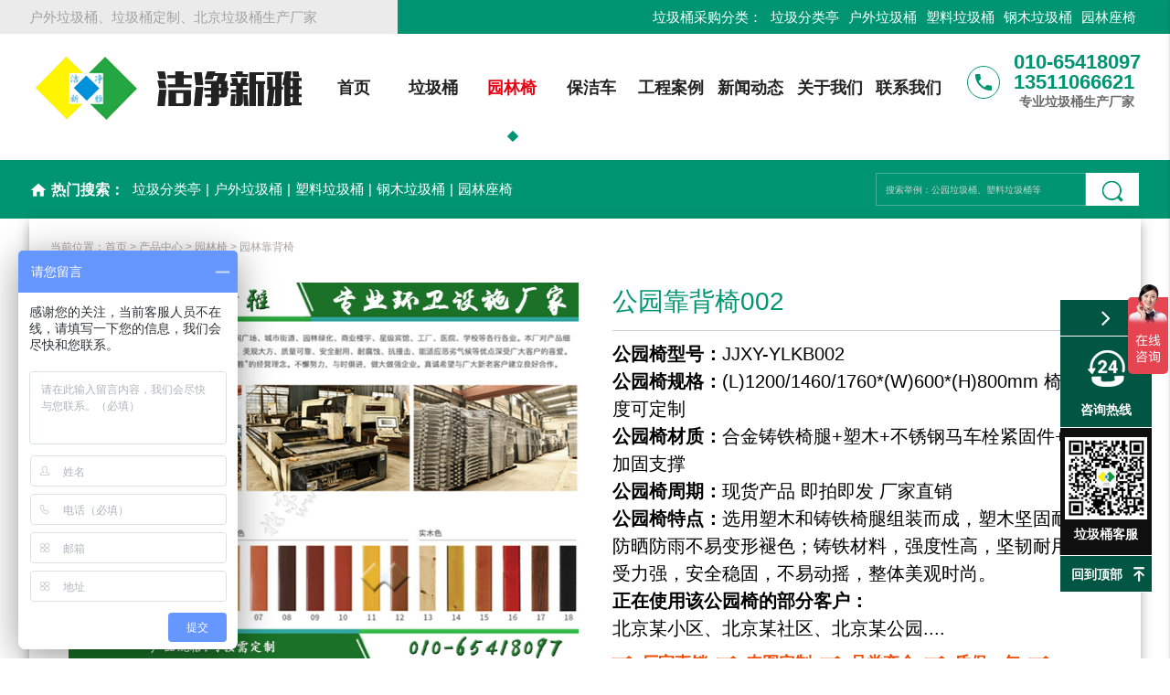

--- FILE ---
content_type: text/html; charset=utf-8
request_url: https://www.bjlahy.com/product/18_1475
body_size: 11029
content:
<!DOCTYPE HTML>
<html>

<head>
    <meta charset="UTF-8">
	<title>公园靠背椅002 - 园林靠背椅-园林椅-产品中心 - 北京垃圾桶厂家|户外公园椅|园林座椅|小区路椅|公园长椅|校园户外椅|洁净新雅 定制批发</title>
	<meta name="keywords" content="户外公园椅|园林座椅|小区路椅|公园长椅|校园户外椅|洁净新雅 定制批发">
	<meta name="description" content="公园椅型号：JJXY-YLKB002公园椅规格：(L)1200/1460/1760*(W)600*(H)800mm 椅面长度可定制公园椅材质：合金铸铁椅腿+塑木+不锈钢马车栓紧固件+支架加固支撑公园椅周期：现货产品 即拍即发 厂家直销&nbsp;公园椅特点：选用塑木和铸铁椅腿组装而成，塑木坚固耐用，防晒防雨不易变形褪色；铸铁材料，强度性高，坚韧耐用，承受力强，安全稳固，不易动摇，整体美观时尚。正在使用该公园椅的部分客户：北京某小区、北京某社区、北京某公园....">
	<meta name="viewport" content="user-scalable=no,initial-scale=1,maximum-scale=1,minimum-scale=1,width=device-width,height=device-height"/>
	<meta http-equiv="Content-Security-Policy" content="upgrade-insecure-requests" />
	<link rel="icon" type="image/png" href="/App/Tpl/Home/Default/Public/Image/favicon.png">
    <script src="/App/Tpl/Home/Default/Public/Js/jquery-1.9.1.min.js"></script><!-- jQ库 -->
    <link href="/App/Tpl/Home/Default/Public/Css/font-awesome.min.css" rel="stylesheet"/><!-- 引入图标 -->
    <link rel="stylesheet" href="/App/Tpl/Home/Default/Public/Css/materialize.css">
    <link rel="stylesheet" href="/App/Tpl/Home/Default/Public/Css/animate.min.css">       
    <script src="/App/Tpl/Home/Default/Public/Js/materialize.js"></script>
	<link rel="stylesheet" href="/App/Tpl/Home/Default/Public/Css/google.css?v=1769138363">
    <link rel="stylesheet" href="/App/Tpl/Home/Default/Public/Css/global.css?v=1769138363">
    <link rel="stylesheet" href="/App/Tpl/Home/Default/Public/Css/size.css?v=1769138363">
    <!-- HTML5 shim and Respond.js IE8 support of HTML5 elements and media queries -->
	<!--[if lt IE 9]>
	  <script src="//cdn.bootcss.com/html5shiv/r29/html5.min.js"></script>
	  <script src="//cdn.bootcss.com/respond.js/1.4.2/respond.min.js"></script>
	<![endif]-->
	<script>
var _hmt = _hmt || [];
(function() {
  var hm = document.createElement("script");
  hm.src = "https://hm.baidu.com/hm.js?f3e59939c47292f4b9ad7018c6012922";
  var s = document.getElementsByTagName("script")[0]; 
  s.parentNode.insertBefore(hm, s);
})();
</script>    <script type="text/javascript">
    $(document).ready(function() {
        $("#cpInfo div").removeAttr("style");
    })
    </script>
</head>

<body>
        <nav class="nav-extended">
        <ul id="slide-out" class="side-nav collapsible" data-collapsible="accordion">
            <li>
                <div class="userView container">
                    <a href="/" class="waves-effect" title="首页">
                    <img src="/App/Tpl/Home/Default/Public/Image/logo.png" class="responsive-img">
                    </a>
                </div>
                <div class="divider" style="margin-bottom: 20px"></div>
            </li>
            <li>
                <a href="/" class="waves-effect wave-light center-align" title="网站首页">网站首页</a>
            </li>
            <li>
                    <a class="waves-effect wave-light center-align collapsible-header" title="垃圾桶">垃圾桶</a>
                    <ul class="collapsible-body">
                       <li><a href="/product/10" class="center-align" title="分类垃圾桶">分类垃圾桶</a></li><li><a href="/product/11" class="center-align" title="新款垃圾桶">新款垃圾桶</a></li><li><a href="/product/12" class="center-align" title="钢木垃圾桶">钢木垃圾桶</a></li><li><a href="/product/13" class="center-align" title="钢板垃圾桶">钢板垃圾桶</a></li><li><a href="/product/14" class="center-align" title="塑料垃圾桶">塑料垃圾桶</a></li><li><a href="/product/42" class="center-align" title="仿古垃圾桶">仿古垃圾桶</a></li><li><a href="/product/37" class="center-align" title="勾臂垃圾箱">勾臂垃圾箱</a></li><li><a href="/product/15" class="center-align" title="不锈钢垃圾桶">不锈钢垃圾桶</a></li><li><a href="/product/16" class="center-align" title="玻璃钢垃圾桶">玻璃钢垃圾桶</a></li><li><a href="/product/56" class="center-align" title="铸铝垃圾桶">铸铝垃圾桶</a></li>                        <div class="clearfix"></div>
                    </ul>
                </li><li>
                    <a class="waves-effect wave-light center-align collapsible-header" title="园林椅">园林椅</a>
                    <ul class="collapsible-body">
                       <li><a href="/product/17" class="center-align" title="园林平凳">园林平凳</a></li><li><a href="/product/18" class="center-align" title="园林靠背椅">园林靠背椅</a></li><li><a href="/product/19" class="center-align" title="园林围树椅">园林围树椅</a></li><li><a href="/product/20" class="center-align" title="园林组合椅">园林组合椅</a></li>                        <div class="clearfix"></div>
                    </ul>
                </li><li>
                    <a class="waves-effect wave-light center-align collapsible-header" title="保洁车">保洁车</a>
                    <ul class="collapsible-body">
                       <li><a href="/product/60" class="center-align" title="人力保洁车">人力保洁车</a></li><li><a href="/product/61" class="center-align" title="手推保洁车">手推保洁车</a></li><li><a href="/product/62" class="center-align" title="电动保洁车">电动保洁车</a></li>                        <div class="clearfix"></div>
                    </ul>
                </li><li>
                    <a class="waves-effect wave-light center-align collapsible-header" title="垃圾单桶">垃圾单桶</a>
                    <ul class="collapsible-body">
                       <li><a href="/product/41" class="center-align" title="钢板户外单桶">钢板户外单桶</a></li><li><a href="/product/51" class="center-align" title="钢木户外单桶">钢木户外单桶</a></li><li><a href="/product/52" class="center-align" title="大理石室内单桶">大理石室内单桶</a></li><li><a href="/product/53" class="center-align" title="不锈钢方形单桶">不锈钢方形单桶</a></li><li><a href="/product/54" class="center-align" title="不锈钢圆形单桶">不锈钢圆形单桶</a></li><li><a href="/product/78" class="center-align" title="室内脚踏桶">室内脚踏桶</a></li>                        <div class="clearfix"></div>
                    </ul>
                </li><li>
                    <a class="waves-effect wave-light center-align collapsible-header" title="烟灰柱">烟灰柱</a>
                    <ul class="collapsible-body">
                       <li><a href="/product/68" class="center-align" title="户外烟灰柱">户外烟灰柱</a></li>                        <div class="clearfix"></div>
                    </ul>
                </li><li>
                    <a class="waves-effect wave-light center-align collapsible-header" title="花箱">花箱</a>
                    <ul class="collapsible-body">
                       <li><a href="/product/72" class="center-align" title="花箱">花箱</a></li>                        <div class="clearfix"></div>
                    </ul>
                </li><li>
                    <a class="waves-effect wave-light center-align collapsible-header" title="公园设施">公园设施</a>
                    <ul class="collapsible-body">
                       <li><a href="/product/74" class="center-align" title="宠物便便箱">宠物便便箱</a></li><li><a href="/product/75" class="center-align" title="草地牌">草地牌</a></li>                        <div class="clearfix"></div>
                    </ul>
                </li><li>
                    <a class="waves-effect wave-light center-align collapsible-header" title="景区设施">景区设施</a>
                    <ul class="collapsible-body">
                       <li><a href="/product/58" class="center-align" title="景区垃圾桶">景区垃圾桶</a></li><li><a href="/product/77" class="center-align" title="景区指示牌">景区指示牌</a></li>                        <div class="clearfix"></div>
                    </ul>
                </li><li>
                    <a class="waves-effect wave-light center-align collapsible-header" title="垃圾分类亭">垃圾分类亭</a>
                    <ul class="collapsible-body">
                       <li><a href="/product/82" class="center-align" title="垃圾分类亭">垃圾分类亭</a></li>                        <div class="clearfix"></div>
                    </ul>
                </li>            <li>
                <a class="waves-effect wave-light center-align collapsible-header" title="工程案例">工程案例</a>
                <ul class="collapsible-body">
                    <li><a href="/custom/t/27" class="center-align" title="公园景区">公园景区</a></li><li><a href="/custom/t/28" class="center-align" title="地产物业">地产物业</a></li><li><a href="/custom/t/29" class="center-align" title="商场酒店">商场酒店</a></li><li><a href="/custom/t/30" class="center-align" title="小区街道">小区街道</a></li><li><a href="/custom/t/31" class="center-align" title="市政企业">市政企业</a></li><li><a href="/custom/t/32" class="center-align" title="学校案例">学校案例</a></li>                    <div class="clearfix"></div>
                </ul>

            </li>
            <li>
                <a class="waves-effect wave-light center-align collapsible-header" title="新闻动态">新闻动态</a>
                <ul class="collapsible-body">
                    <li><a href="/news/33" class="center-align" title="行业新闻">行业新闻</a></li><li><a href="/news/34" class="center-align" title="产品资讯">产品资讯</a></li><li><a href="/news/35" class="center-align" title="常见问题">常见问题</a></li>                    <div class="clearfix"></div>
                </ul>
            </li>
            <li>
                <a class="waves-effect wave-light center-align collapsible-header" title="关于我们">关于我们</a>

                <ul class="collapsible-body">
                    <li><a href="/custom/1" class="center-align" title="公司简介">公司简介</a></li>
                    <li><a href="/custom/46" class="center-align" title="企业文化">企业文化</a></li>
                    <li><a href="/custom/47" class="center-align" title="发展历程">发展历程</a></li>
                    <li><a href="/custom/t/36" class="center-align" title="企业视频">企业视频</a></li>
                    <div class="clearfix"></div>
                </ul>

            </li>
            <li>
                <a href="/Contact" class="waves-effect wave-light center-align" title="联系我们">联系我们</a>
            </li>
            <div class="divider"></div>
            <div class="center-align m_menu_tel flow-text">
                专业垃圾桶生产厂家
                <br/>
                <a href="tel:13511066621" class="flow-text dv"><big>13511066621</big></a>
                <br/>
                <a href="tel:010-65418097" class="flow-text dv"><big>010-65418097</big></a>
            </div>
        </ul>
    </nav>
<header>
    <div id="top_note" class="hide-on-small-only">
        <div class="container">
            <div class="row">
                <div id="top_note_name" class="col m4 l4 xl4 truncate">
                    户外垃圾桶、垃圾桶定制、北京垃圾桶生产厂家                </div>
                <div id="top_note_type" class="col m8 l8 xl8 truncate">
                    垃圾桶采购分类：
                    <a href="/Search?tid=44">垃圾分类亭</a><a href="/Search?tid=45">户外垃圾桶</a><a href="/Search?tid=46">塑料垃圾桶</a><a href="/Search?tid=47">钢木垃圾桶</a><a href="/Search?tid=48">园林座椅</a>                </div>
            </div>
        </div>
    </div>
    <div id="name_box_w">
        <div class="container row">
            <a href="/" title="北京垃圾桶厂家" class="col s6 m6 l3 xl3" id="logo">
                <img src="/App/Tpl/Home/Default/Public/Image/logo.png" class="dv">
            </a>
            <!-- LOGO通显示 -->
            <div id="menu_box" class="hide-on-med-and-down col l7 xl7">
                <div class="menu">
    <ul class="mynav">
        <li class="nav">
            <a href="/" class="waves-effect wave-light" title="首页">首页</a>
        </li>
        <li class="nav">
            <a href="/product/7" class="waves-effect wave-light dropdown-button" data-activates='dropdown1_1' title="垃圾桶">垃圾桶</a>
            <ul id='dropdown1_1' class='dropdown-content'>
                <li><a href="/product/10" class="center-align" title="分类垃圾桶">分类垃圾桶</a></li>
                    <li class="divider"></li><li><a href="/product/11" class="center-align" title="新款垃圾桶">新款垃圾桶</a></li>
                    <li class="divider"></li><li><a href="/product/12" class="center-align" title="钢木垃圾桶">钢木垃圾桶</a></li>
                    <li class="divider"></li><li><a href="/product/13" class="center-align" title="钢板垃圾桶">钢板垃圾桶</a></li>
                    <li class="divider"></li><li><a href="/product/14" class="center-align" title="塑料垃圾桶">塑料垃圾桶</a></li>
                    <li class="divider"></li><li><a href="/product/42" class="center-align" title="仿古垃圾桶">仿古垃圾桶</a></li>
                    <li class="divider"></li><li><a href="/product/37" class="center-align" title="勾臂垃圾箱">勾臂垃圾箱</a></li>
                    <li class="divider"></li><li><a href="/product/15" class="center-align" title="不锈钢垃圾桶">不锈钢垃圾桶</a></li>
                    <li class="divider"></li><li><a href="/product/16" class="center-align" title="玻璃钢垃圾桶">玻璃钢垃圾桶</a></li>
                    <li class="divider"></li><li><a href="/product/56" class="center-align" title="铸铝垃圾桶">铸铝垃圾桶</a></li>
                    <li class="divider"></li>            </ul>
        </li>
        <li class="nav">
            <a href="/product/8" class="waves-effect wave-light dropdown-button" data-activates='dropdown1_2' title="园林椅">园林椅</a>
            <ul id='dropdown1_2' class='dropdown-content'>
                <li><a href="/product/17" class="center-align" title="园林平凳">园林平凳</a></li>
                    <li class="divider"></li><li><a href="/product/18" class="center-align" title="园林靠背椅">园林靠背椅</a></li>
                    <li class="divider"></li><li><a href="/product/19" class="center-align" title="园林围树椅">园林围树椅</a></li>
                    <li class="divider"></li><li><a href="/product/20" class="center-align" title="园林组合椅">园林组合椅</a></li>
                    <li class="divider"></li>            </ul>
        </li>
        <li class="nav">
            <a href="/product/9" class="waves-effect wave-light dropdown-button" data-activates='dropdown1_3' title="保洁车">保洁车</a>
            <ul id='dropdown1_3' class='dropdown-content'>
                <li><a href="/product/62" class="center-align" title="电动保洁车">电动保洁车</a></li>
                    <li class="divider"></li><li><a href="/product/61" class="center-align" title="手推保洁车">手推保洁车</a></li>
                    <li class="divider"></li><li><a href="/product/60" class="center-align" title="人力保洁车">人力保洁车</a></li>
                    <li class="divider"></li>            </ul>
        </li>
        <li class="nav">
            <a href="/custom/t/26" class="waves-effect wave-light dropdown-button" data-activates='dropdown1_4' title="工程案例">工程案例</a>
            <ul id='dropdown1_4' class='dropdown-content'>
                <li><a href="/custom/t/27" class="center-align" title="公园景区">公园景区</a></li>
                    <li class="divider"></li><li><a href="/custom/t/28" class="center-align" title="地产物业">地产物业</a></li>
                    <li class="divider"></li><li><a href="/custom/t/29" class="center-align" title="商场酒店">商场酒店</a></li>
                    <li class="divider"></li><li><a href="/custom/t/30" class="center-align" title="小区街道">小区街道</a></li>
                    <li class="divider"></li><li><a href="/custom/t/31" class="center-align" title="市政企业">市政企业</a></li>
                    <li class="divider"></li><li><a href="/custom/t/32" class="center-align" title="学校案例">学校案例</a></li>
                    <li class="divider"></li>            </ul>
        </li>
        <li class="nav">
            <a href="/News" class="waves-effect wave-light dropdown-button" data-activates='dropdown1_5' title="新闻动态">新闻动态</a>
            <ul id='dropdown1_5' class='dropdown-content'>
                <li><a href="/news/33" class="center-align" title="行业新闻">行业新闻</a></li>
                    <li class="divider"></li><li><a href="/news/34" class="center-align" title="产品资讯">产品资讯</a></li>
                    <li class="divider"></li><li><a href="/news/35" class="center-align" title="常见问题">常见问题</a></li>
                    <li class="divider"></li>            </ul>
        </li>
        <li class="nav">
            <a href="/custom/1" class="waves-effect wave-light dropdown-button" data-activates='dropdown1_6' title="关于我们">关于我们</a>
            <ul id='dropdown1_6' class='dropdown-content'>
                <li><a href="/custom/1" class="center-align" title="公司简介">公司简介</a></li>
                <li class="divider"></li>
                <li><a href="/custom/46" class="center-align" title="企业文化">企业文化</a></li>
                <li class="divider"></li>
                <li><a href="/custom/47" class="center-align" title="发展历程">发展历程</a></li>
                <li class="divider"></li>
                <li><a href="/custom/t/36" class="center-align" title="企业视频">企业视频</a></li>
                <li class="divider"></li>
            </ul>
        </li>
        <li class="nav">
            <a href="/Contact" class="waves-effect wave-light" title="联系我们">联系我们</a>
        </li>
    </ul>
</div>
<script>
$(document).ready(function() {
    $("a[title = '园林靠背椅']").addClass("current");
    $("a[title = '园林椅']").addClass("current");

    $('.dropdown-button').dropdown({
        constrainWidth: false,
        hover: true, // Activate on hover
        gutter: 0, // Spacing from edge
        belowOrigin: true // Displays dropdown below the button
    });

    $('.dropdown-button-m').dropdown({
        constrainWidth: true,
        hover: false, // Activate on hover
        gutter: 0, // Spacing from edge
        belowOrigin: true // Displays dropdown below the button
    });
});
</script>
            </div>
            <div id="top_tel" class="hide-on-med-and-down col s6 m6 l2 xl2">
                <i class="samll material-icons dv p_r10">phone</i>
                <div class="dv">
                    <big>010-65418097<br/>13511066621</big>
                    <small class="truncate">专业垃圾桶生产厂家</small>
                </div>
            </div>
            <!-- 导航只PC显示 -->
            <div class="hide-on-large-only" id="top_icon">
                <!-- <a class="waves-effect waves-light"><i class="samll material-icons" style="color: #009572;">search</i></a> -->
                <a class="button-collapse waves-effect waves-light" data-activates="slide-out" id="menu_open"><i class="samll material-icons" style="color: #009572;">menu</i></a>
            </div>
            <!-- 图标不在PC显示 -->
            <div class="clear"></div>
        </div>
    </div>
</header>
        <!-- 子页banner --><div id="in_rs" class="info_page">
    <div class="container">
        <div class="row">
            <div class="col s12 m6 l9 xl9 hide-on-med-and-down" id="rs_key">
                <i class="material-icons small dv">home</i>
                <big class="dv">热门搜索：</big>
                <a href="/Search?tid=44">垃圾分类亭</a>|<a href="/Search?tid=45">户外垃圾桶</a>|<a href="/Search?tid=46">塑料垃圾桶</a>|<a href="/Search?tid=47">钢木垃圾桶</a>|<a href="/Search?tid=48">园林座椅</a>            </div>
            <div id="search" class="col s12 m12 l3 xl3">
                <form class="header-search-form" action="/Search" id="form1">
                    <input type="text" value="" id="seachkeywords" class="in_text" name="keyword" placeholder="搜索举例：公园垃圾桶、塑料垃圾桶等">
                    <input type="submit" class="so" value="搜索" onclick="if (seachkeywords.value==seachkeywords.defaultValue||seachkeywords.value=='') {alert('搜索举例：公园垃圾桶、塑料垃圾桶等');seachkeywords.focus();return false;}">
                </form>
            </div>
        </div>
    </div>
</div>
<!-- 热搜 -->
    <!-- 首页头部 -->
    <main>
        <div class="container z-depth-4">
            <div class="row">
                <div class="container" id="Info">
                    <div class="location flow-text">
                        <small>当前位置：<a href="/">首页</a> > <a href="/product">产品中心</a> > <a href="/product/8">园林椅</a> > <a href="/product/18">园林靠背椅</a></small>
                    </div>
                    <div id="pro_img_box" class="col s12 m12 l6 xl6 mt30">
                        <div id="owl-banner" class="owl-carousel container">
    <a class="item">
                <img class="lazyOwl responsive-img" data-src="/Uploads/649594c6f2950.jpg" alt="公园靠背椅002"></a>    <a class="item">
                <img class="lazyOwl responsive-img" data-src="/Uploads/649594c7082dc.jpg" alt="公园靠背椅002"></a>                </div>
<!-- Demo -->
<link href="/App/Tpl/Home/Default/Public/proslide/css/owl.carousel.css" rel="stylesheet">
<link href="/App/Tpl/Home/Default/Public/proslide/css/owl.theme.css" rel="stylesheet">
<script src="/App/Tpl/Home/Default/Public/proslide/js/owl.carousel.js"></script>
<script>
$(document).ready(function() {
    $("#owl-banner").owlCarousel({
        items: 1,
        lazyLoad: true,
        autoPlay: true,
        navigation: false,
        pagination: true,
        itemsDesktop: [1200, 1],
        itemsDesktopSmall: [1024, 1],
        itemsTablet: [768, 1],
        itemsTabletSmall: [600, 1],
        itemsMobile: [479, 1]

    });
});
</script>
                    </div>
                    <div id="pro_desc_box" class="col s12 m12 l6 xl6 mt30">
                        <div class="title truncate">
                                                        公园靠背椅002                        </div>
                        <div class="sm flow-text">
                            <p style="margin-top: 0px; margin-bottom: 0px; text-wrap: wrap; font-size: 19.824px; list-style: none; padding: 0px; color: rgb(0, 0, 0);"><strong>公园椅型号：</strong>JJXY-YLKB002</p><p style="margin-top: 0px; margin-bottom: 0px; text-wrap: wrap; font-size: 19.824px; list-style: none; padding: 0px; color: rgb(0, 0, 0);"><strong>公园椅规格：</strong>(L)1200/1460/1760*(W)600*(H)800mm 椅面长度可定制</p><p style="margin-top: 0px; margin-bottom: 0px; text-wrap: wrap; font-size: 19.824px; list-style: none; padding: 0px; color: rgb(0, 0, 0);"><strong>公园椅材质：</strong>合金铸铁椅腿+塑木+不锈钢马车栓紧固件+支架加固支撑</p><p style="margin-top: 0px; margin-bottom: 0px; text-wrap: wrap; font-size: 19.824px; list-style: none; padding: 0px; color: rgb(0, 0, 0);"><strong>公园椅周期：</strong>现货产品 即拍即发 厂家直销&nbsp;</p><p style="margin-top: 0px; margin-bottom: 0px; text-wrap: wrap; font-size: 19.824px; list-style: none; padding: 0px; color: rgb(0, 0, 0);"><strong>公园椅特点：</strong><span style="letter-spacing: 0px;">选用塑木和铸铁椅腿组装而成，塑木坚固耐用，防晒防雨不易变形褪色；铸铁材料，强度性高，坚韧耐用，承受力强，安全稳固，不易动摇，整体美观时尚。</span></p><p style="margin-top: 0px; margin-bottom: 0px; text-wrap: wrap; font-size: 19.824px; list-style: none; padding: 0px; color: rgb(0, 0, 0);"><strong>正在使用该公园椅的部分客户：</strong></p><p style="margin-top: 0px; margin-bottom: 0px; text-wrap: wrap; font-size: 19.824px; list-style: none; padding: 0px; color: rgb(0, 0, 0);">北京某小区、北京某社区、北京某公园....</p>                        </div>
                        <div class="in_title_box">
                            <div class="desc" style="margin: 10px 0;">
                                <p><img src="https://www.bjjjxy.cn/Uploads/image/20180516/1526440171799109.png" class="dv" alt="icon_dui" width="22" height="18" border="0" vspace="0" style="width: 22px; height: 18px;"/><span class="dv">厂家直销</span><img src="https://www.bjjjxy.cn/Uploads/image/20180516/1526440171799109.png" class="dv" alt="icon_dui" style="white-space: normal; width: 22px; height: 18px;" width="22" height="18" border="0" vspace="0"/><span class="dv">来图定制</span><img src="https://www.bjjjxy.cn/Uploads/image/20180516/1526440171799109.png" class="dv" alt="icon_dui" style="white-space: normal; width: 22px; height: 18px;" width="22" height="18" border="0" vspace="0"/><span class="dv">品类齐全</span><br class="hide-on-large-only"/><img src="https://www.bjjjxy.cn/Uploads/image/20180516/1526440171799109.png" class="dv" alt="icon_dui" style="white-space: normal; width: 22px; height: 18px;" width="22" height="18" border="0" vspace="0"/><span class="dv">质保一年</span><img src="https://www.bjjjxy.cn/Uploads/image/20180516/1526440171799109.png" class="dv" alt="icon_dui" style="white-space: normal; width: 22px; height: 18px;" width="22" height="18" border="0" vspace="0"/><span class="dv">免费送货</span></p>                            </div>
                        </div>
                        <div class="row" id="more">
                            <div class="col s8">
                                <div id="top_tel" class="ptd30">
                                    <i class="samll material-icons dv p_r10">phone</i>
                                    <div class="dv">
                                        <big>010-65418097<br/>13511066621</big>
                                    </div>
                                    <div class="clearfix"></div>
                                    <small>专业垃圾桶生产厂家</small>
                                </div>
                            </div>
                            <div class="col s4 center-align">
                                
                                <img src="/Uploads/5fd1c67fb59ef.jpg" class="responsive-img">
                                    <br/>垃圾桶客服                            </div>
                        </div>
                    </div>
                    <div class="clearfix"></div>
                    <div class="row mt30" id="cpInfoDown">
                        <div id="cpInfo" class="col s12 m12 l9 xl10">
                            <div class="col s12 grey lighten-5" style="height: 44px;">
                                <div class="cpTitle center-align">
                                    产品详情
                                </div>
                            </div>
                            <div class="clearfix"></div>
                            <div class="flow-text wenben01 mtd10">
                                <h5 style="line-height: 30px; text-wrap: wrap;"><span style="color: rgb(0, 149, 114);"><strong>详细规格：</strong></span></h5><p style="text-wrap: wrap; text-align: center;"><img src="/Uploads/image/20230623/1687524512968334.jpg" title="" alt="2"/><img src="https://bjjjxy.cn/Uploads/image/20230623/1687522032684009.jpg" alt="附件"/></p><h4 style="line-height: 37.62px; text-wrap: wrap; text-align: center;"><span style="color: rgb(0, 149, 114);"><strong>公园椅细节图</strong></span></h4><div class="row ptd30 container" style="width: 1140px; text-wrap: wrap;"><div class="col s12 m6 16 xl6" style="width: 570px;"><img src="/Uploads/image/20230623/1687524534353313.jpg" title="" alt="2" width="476" vspace="0" height="350" border="0" style="width: 476px; height: 350px;"/><p><big><strong>公园靠背椅</strong></big><br/>北京公园椅、园林座椅、户外公园椅、铸铁公园椅、小区路椅</p></div><div class="col s12 m6 16 xl6" style="width: 570px;"><p><big><strong><span style="color: rgb(0, 149, 114);">优势一：塑木椅条 环保健康</span></strong></big></p><p class="z-depth-2 mtd10" style="margin-top: 20px; margin-bottom: 20px; padding: 15px; display: inline-block;"><img src="http://www.bjjjxy.cn/Uploads/image/20180521/1526872558991520.jpg" title="" alt="优质塑木"/></p><p>&nbsp; &nbsp;&nbsp;<strong>公园椅</strong>采用塑木椅条，核心无蜂巢式气泡；表里如一，不会因为表面磨损刮伤影响使用，具有抗紫外线功能，且无腐朽、虫蛀等烦恼，无需维修、保养等繁杂工作，防雨防晒防紫外线，不易变形褪色开裂，环保健康，耐磨耐用。</p></div></div><div class="row ptd30 container" style="width: 1140px; text-wrap: wrap;"><div class="col s12 m6 16 xl6" style="width: 570px;"><img src="/Uploads/image/20230623/1687524539205066.jpg" title="" alt="2" width="476" vspace="0" height="350" border="0" style="width: 476px; height: 350px;"/><p><big><strong>户外公园椅定制</strong></big><br/>塑木公园椅、户外公园长椅定制、户外园林椅、北京公园椅定制</p></div><div class="col s12 m6 16 xl6" style="width: 570px;"><p><big><strong><span style="color: rgb(0, 149, 114);">优势二：牢固支撑 做工厚实</span></strong></big></p><p class="z-depth-2 mtd10" style="margin-top: 20px; margin-bottom: 20px; padding: 15px; display: inline-block;"><img src="http://www.bjjjxy.cn/Uploads/image/20180521/1526872569982250.jpg" title="" alt="公园椅底部加固结构"/></p><p>&nbsp; &nbsp;&nbsp;<strong>公园椅</strong>背部采用双支架加固支撑结构，保证了公园椅的支撑强度，把钢塑的优良特性有机的结合到了一起，在不影响公园椅外观的前提下，使公园椅有了较长的使用寿命。底部两侧各有一根加粗加厚方管加固椅子的平衡力的同时大大增加椅子的承受力。</p></div></div><div class="row ptd30 container" style="width: 1140px; text-wrap: wrap;"><div class="col s12 m6 16 xl6" style="width: 570px;"><img src="https://bjjjxy.cn/Uploads/image/20230623/1687522050303879.jpg" title="" alt="附件" width="476" vspace="0" height="350" border="0" style="width: 476px; height: 350px;"/><p><big><strong>塑木公园椅批发</strong></big><br/>户外公园椅批发、户外公园椅、防腐木公园椅、北京户外园林椅批发</p></div><div class="col s12 m6 16 xl6" style="width: 570px;"><p><big><strong><span style="color: rgb(0, 149, 114);">优势三：加粗铸铁椅腿 坚韧结实</span></strong></big></p><p class="z-depth-2 mtd10" style="margin-top: 20px; margin-bottom: 20px; padding: 15px; display: inline-block;"><img src="http://www.bjjjxy.cn/Uploads/image/20180521/1526872576570652.jpg" title="" alt="高强度铸铁椅腿"/></p><p>&nbsp; &nbsp;&nbsp;<strong>公园椅</strong>椅腿采用合金铸铁材料，双层喷漆防锈处理，坚固耐用，强度性高，承受力强，安全牢固且脚底设有固定孔，结实稳固，靠背曲线设计，美观时尚。</p></div></div><h4 style="line-height: 37.62px; text-wrap: wrap; text-align: center;"><strong style="color: rgb(0, 149, 114); font-size: 1.64rem;">洁净新雅承诺：</strong></h4><p style="text-wrap: wrap;">☆ 建立与客户和供应商的战略合作伙伴关系。</p><p style="text-wrap: wrap;">☆ 基于组织的弹性，在设计、生产、交货等方面给客户更多更灵活的选择，发现并尽竭力满足客户的潜在需求。</p><p style="text-wrap: wrap;">☆ 通过产品加工为利益相关群体带来收益，并为客户保守商业秘密。</p><p style="text-wrap: wrap;">☆ 突破改善，缩短生产时限，保障交货准确性，通过有效供应链管理，令成本控制更出色。</p><p style="text-wrap: wrap;">☆ 主动承担社会责任，保护环境资源。</p><p style="text-wrap: wrap;"><span style="color: rgb(0, 149, 114);"><strong>联系方式：010-65418097,13511066621,18519163158.</strong></span></p>                                <div class="clearfix"></div>
                            </div>
                        </div>
                        <div id="cpList" class="col s12 m12 l3 xl2">
                            <div class="cpTitle center-align" style="width: 100%;">
                                同类推荐
                            </div>
                            <ul class="row in_pro_pic">
                                <li class="col s6 m4 l12 xl12">
                                        <div class="box">
                                            <div class="img">
                                                <a href="/product/18_1476" title="公园靠背椅001" class="valign-wrapper">
                                                <img src="/Uploads/m_6495950af2164.jpg" alt="公园靠背椅001" class="responsive-img valign" />
                                                </a>
                                            </div>
                                            <div class="title truncate flow-text">
                                                <a href='http://p.qiao.baidu.com/cps/chat?siteId=8942&userId=870321' target="_blank">
                                                <img src="/App/Tpl/Home/Default/Public/Image/pro_title_icon.png" class="p_icon">
                                                </a>
                                                <a href="/product/18_1476" title="公园靠背椅001">
                                                公园靠背椅001                                                <br/>户外公园椅|园林座椅|小区路椅|公园长椅|校园户外椅|洁净新雅 定制批发                                                </a>
                                            </div>
                                        </div>
                                    </li><li class="col s6 m4 l12 xl12">
                                        <div class="box">
                                            <div class="img">
                                                <a href="/product/18_1474" title="公园靠背椅003" class="valign-wrapper">
                                                <img src="/Uploads/m_6495947a83181.jpg" alt="公园靠背椅003" class="responsive-img valign" />
                                                </a>
                                            </div>
                                            <div class="title truncate flow-text">
                                                <a href='http://p.qiao.baidu.com/cps/chat?siteId=8942&userId=870321' target="_blank">
                                                <img src="/App/Tpl/Home/Default/Public/Image/pro_title_icon.png" class="p_icon">
                                                </a>
                                                <a href="/product/18_1474" title="公园靠背椅003">
                                                公园靠背椅003                                                <br/>户外公园椅|园林座椅|小区路椅|公园长椅|校园户外椅|洁净新雅 定制批发                                                </a>
                                            </div>
                                        </div>
                                    </li><li class="col s6 m4 l12 xl12">
                                        <div class="box">
                                            <div class="img">
                                                <a href="/product/18_1473" title="公园靠背椅004" class="valign-wrapper">
                                                <img src="/Uploads/m_64959435e17ed.jpg" alt="公园靠背椅004" class="responsive-img valign" />
                                                </a>
                                            </div>
                                            <div class="title truncate flow-text">
                                                <a href='http://p.qiao.baidu.com/cps/chat?siteId=8942&userId=870321' target="_blank">
                                                <img src="/App/Tpl/Home/Default/Public/Image/pro_title_icon.png" class="p_icon">
                                                </a>
                                                <a href="/product/18_1473" title="公园靠背椅004">
                                                公园靠背椅004                                                <br/>户外公园椅|园林座椅|小区路椅|公园长椅|校园户外椅|洁净新雅 定制批发                                                </a>
                                            </div>
                                        </div>
                                    </li><li class="col s6 m4 l12 xl12">
                                        <div class="box">
                                            <div class="img">
                                                <a href="/product/18_1472" title="公园靠背椅005" class="valign-wrapper">
                                                <img src="/Uploads/m_649593fa92657.jpg" alt="公园靠背椅005" class="responsive-img valign" />
                                                </a>
                                            </div>
                                            <div class="title truncate flow-text">
                                                <a href='http://p.qiao.baidu.com/cps/chat?siteId=8942&userId=870321' target="_blank">
                                                <img src="/App/Tpl/Home/Default/Public/Image/pro_title_icon.png" class="p_icon">
                                                </a>
                                                <a href="/product/18_1472" title="公园靠背椅005">
                                                公园靠背椅005                                                <br/>户外公园椅|园林座椅|小区路椅|公园长椅|校园户外椅|洁净新雅 定制批发                                                </a>
                                            </div>
                                        </div>
                                    </li><li class="col s6 m4 l12 xl12">
                                        <div class="box">
                                            <div class="img">
                                                <a href="/product/18_1471" title="公园靠背椅006" class="valign-wrapper">
                                                <img src="/Uploads/m_6495939952a1a.jpg" alt="公园靠背椅006" class="responsive-img valign" />
                                                </a>
                                            </div>
                                            <div class="title truncate flow-text">
                                                <a href='http://p.qiao.baidu.com/cps/chat?siteId=8942&userId=870321' target="_blank">
                                                <img src="/App/Tpl/Home/Default/Public/Image/pro_title_icon.png" class="p_icon">
                                                </a>
                                                <a href="/product/18_1471" title="公园靠背椅006">
                                                公园靠背椅006                                                <br/>户外公园椅|园林座椅|小区路椅|公园长椅|校园户外椅|洁净新雅 定制批发                                                </a>
                                            </div>
                                        </div>
                                    </li><li class="col s6 m4 l12 xl12">
                                        <div class="box">
                                            <div class="img">
                                                <a href="/product/18_1470" title="公园靠背椅007" class="valign-wrapper">
                                                <img src="/Uploads/m_6495933973e2c.jpg" alt="公园靠背椅007" class="responsive-img valign" />
                                                </a>
                                            </div>
                                            <div class="title truncate flow-text">
                                                <a href='http://p.qiao.baidu.com/cps/chat?siteId=8942&userId=870321' target="_blank">
                                                <img src="/App/Tpl/Home/Default/Public/Image/pro_title_icon.png" class="p_icon">
                                                </a>
                                                <a href="/product/18_1470" title="公园靠背椅007">
                                                公园靠背椅007                                                <br/>户外公园椅|园林座椅|小区路椅|公园长椅|校园户外椅|洁净新雅 定制批发                                                </a>
                                            </div>
                                        </div>
                                    </li>                            </ul>
                        </div>
                    </div>
                </div>
                <div class="clearfix"></div>
            </div>
        </div>
        <div class="clearfix" style="height: 20px;"></div>
        <div id="m_chose" class="container">
    <div class="row">
        <div class="col s4 m3 l2 xl3 hide show-on-pc-only">
            <img src="/App/Tpl/Home/Default/Public/Image/m_banner_car.png" class="dv p_r20">
            <span class="dv"><big>采购分类<br/>快速方便</big></span>
        </div>
        <div class="col s8 m12 l12 xl9 hide-on-med-and-down">
            <dl>
                <dt>用途分类：</dt>
                <div class="clearfix hide-on-large-only"></div>
                <dd><a href="/Search?tid=44">垃圾分类亭</a></dd><dd><a href="/Search?tid=45">户外垃圾桶</a></dd><dd><a href="/Search?tid=46">塑料垃圾桶</a></dd><dd><a href="/Search?tid=47">钢木垃圾桶</a></dd><dd><a href="/Search?tid=48">园林座椅</a></dd>                <dd><a href="/product/7">更多></a></dd>
            </dl>
            <div class="clearfix"></div>
            <dl>
                <dt>材质分类：</dt>
                <div class="clearfix hide-on-large-only"></div>
                <dd><a href="/product/10">分类垃圾桶</a></dd><dd><a href="/product/11">新款垃圾桶</a></dd><dd><a href="/product/12">钢木垃圾桶</a></dd><dd><a href="/product/13">钢板垃圾桶</a></dd><dd><a href="/product/14">塑料垃圾桶</a></dd><dd><a href="/product/42">仿古垃圾桶</a></dd><dd><a href="/product/37">勾臂垃圾箱</a></dd><dd><a href="/product/15">不锈钢垃圾桶</a></dd><dd><a href="/product/16">玻璃钢垃圾桶</a></dd><dd><a href="/product/56">铸铝垃圾桶</a></dd>                <dd><a href="/product/7">更多></a></dd>
            </dl>
            <div class="clearfix"></div>
            <dl>
                <dt>案例专题：</dt>
                <div class="clearfix hide-on-large-only"></div>
                <dd><a href="/custom/t/27">公园景区</a></dd><dd><a href="/custom/t/28">地产物业</a></dd><dd><a href="/custom/t/29">商场酒店</a></dd><dd><a href="/custom/t/30">小区街道</a></dd><dd><a href="/custom/t/31">市政企业</a></dd><dd><a href="/custom/t/32">学校案例</a></dd>                <dd><a href="/custom/t/26">更多></a></dd>
            </dl>
            <div class="clearfix"></div>
        </div>
        <!--  -->
        <div class="col s12 hide-on-large-only">
            <dl class="row">
                <dt class="col s4"><a class="dropdown-button-m" data-activates='dropdown2_1'>用途分类<i class="material-icons dv">arrow_drop_down</i></a>
                    <ul id='dropdown2_1' class='dropdown-content'>
                        <li><a href="/Search?tid=44" class="center-align">垃圾分类亭</a></li>
                        <li class="divider"></li><li><a href="/Search?tid=45" class="center-align">户外垃圾桶</a></li>
                        <li class="divider"></li><li><a href="/Search?tid=46" class="center-align">塑料垃圾桶</a></li>
                        <li class="divider"></li><li><a href="/Search?tid=47" class="center-align">钢木垃圾桶</a></li>
                        <li class="divider"></li><li><a href="/Search?tid=48" class="center-align">园林座椅</a></li>
                        <li class="divider"></li>                        <li><a href="/product/7" class="center-align">更多></a></li>
                        <li class="divider"></li>
                    </ul>
                </dt>
                <dt class="col s4"><a class="dropdown-button-m" data-activates='dropdown2_2'>材质分类<i class="material-icons dv">arrow_drop_down</i></a>
                    <ul id='dropdown2_2' class='dropdown-content'>
                        <li><a href="/product/10" class="center-align">分类垃圾桶</a></li>
                            <li class="divider"></li><li><a href="/product/11" class="center-align">新款垃圾桶</a></li>
                            <li class="divider"></li><li><a href="/product/12" class="center-align">钢木垃圾桶</a></li>
                            <li class="divider"></li><li><a href="/product/13" class="center-align">钢板垃圾桶</a></li>
                            <li class="divider"></li><li><a href="/product/14" class="center-align">塑料垃圾桶</a></li>
                            <li class="divider"></li><li><a href="/product/42" class="center-align">仿古垃圾桶</a></li>
                            <li class="divider"></li><li><a href="/product/37" class="center-align">勾臂垃圾箱</a></li>
                            <li class="divider"></li><li><a href="/product/15" class="center-align">不锈钢垃圾桶</a></li>
                            <li class="divider"></li><li><a href="/product/16" class="center-align">玻璃钢垃圾桶</a></li>
                            <li class="divider"></li><li><a href="/product/56" class="center-align">铸铝垃圾桶</a></li>
                            <li class="divider"></li>                        <li><a href="/product/7" class="center-align">更多></a></li>
                        <li class="divider"></li>
                    </ul>
                </dt>
                <dt class="col s4"><a class="dropdown-button-m" data-activates='dropdown2_3'>案例专题<i class="material-icons dv">arrow_drop_down</i></a>
                    <ul id='dropdown2_3' class='dropdown-content'>
                        <li><a href="/custom/t/27" class="center-align">公园景区</a></li>
                            <li class="divider"></li><li><a href="/custom/t/28" class="center-align">地产物业</a></li>
                            <li class="divider"></li><li><a href="/custom/t/29" class="center-align">商场酒店</a></li>
                            <li class="divider"></li><li><a href="/custom/t/30" class="center-align">小区街道</a></li>
                            <li class="divider"></li><li><a href="/custom/t/31" class="center-align">市政企业</a></li>
                            <li class="divider"></li><li><a href="/custom/t/32" class="center-align">学校案例</a></li>
                            <li class="divider"></li>                        <li><a href="/custom/t/26" class="center-align">更多></a></li>
                        <li class="divider"></li>
                    </ul>
                </dt>
            </dl>
            <div class="clearfix"></div>
        </div>
    </div>
</div>
<!-- m_chose -->
        <div class="clearfix" style="height: 20px;"></div>
        <div id="in_hzdt_box" class="ptd30">
    <div class="in_title_box">
        <div class="title center-align" style="color: #fff;">
            最近合作动态
        </div>
        <div class="desc center-align" style="color: #fff; padding: 10px 0; ">
            公园/景区垃圾桶　|　市政/企业垃圾桶　|　建筑/房产垃圾桶　| 医院/学校垃圾桶　|　小区/街道垃圾桶　|　商场/酒店垃圾桶        </div>
        <div class="container">
            <div class="row">
                <div class="col s12 m12 l12 xl6 fh_list">
                    <ul id="owl-demo-1" class="owl-carousel" >
                            <li class="flow-text">
                            <dl class="row">
                                    <dd class="truncate col s6">北京暖山生活广场</dd>
                                    <dd class="truncate col s4">不锈钢方形单桶001定制款</dd>
                                    <dd class="truncate col s2" style="color: #009572">已收货</dd>
                                </dl>
                                <dl class="row">
                                    <dd class="truncate col s6">仁安医院</dd>
                                    <dd class="truncate col s4">钢板户外垃圾桶002玫瑰金</dd>
                                    <dd class="truncate col s2" style="color: #009572">已收货</dd>
                                </dl>
                                <dl class="row">
                                    <dd class="truncate col s6">杏林湾</dd>
                                    <dd class="truncate col s4">钢木户外单桶035</dd>
                                    <dd class="truncate col s2" style="color: #009572">已收货</dd>
                                </dl>
                                <dl class="row">
                                    <dd class="truncate col s6">长治双创梦工厂</dd>
                                    <dd class="truncate col s4">新款垃圾桶007三分类</dd>
                                    <dd class="truncate col s2" style="color: #009572">已发货</dd>
                                </dl>
                                </li>
                                    <li class="flow-text"><dl class="row">
                                    <dd class="truncate col s6">国家体育场-鸟巢</dd>
                                    <dd class="truncate col s4">1100L塑料垃圾箱</dd>
                                    <dd class="truncate col s2" style="color: #009572">已收货</dd>
                                </dl>
                                <dl class="row">
                                    <dd class="truncate col s6">中国人民大学</dd>
                                    <dd class="truncate col s4">户外垃圾桶</dd>
                                    <dd class="truncate col s2" style="color: #009572">已收货</dd>
                                </dl>
                                <dl class="row">
                                    <dd class="truncate col s6">清华大学</dd>
                                    <dd class="truncate col s4">塑料垃圾桶</dd>
                                    <dd class="truncate col s2" style="color: #009572">已收货</dd>
                                </dl>
                                <dl class="row">
                                    <dd class="truncate col s6">首创奥特莱斯</dd>
                                    <dd class="truncate col s4">户外垃圾桶及座椅</dd>
                                    <dd class="truncate col s2" style="color: #009572">已收货</dd>
                                </dl>
                                                            </li>
                    </ul>
                </div>
                <div class="col s12 m12 l6 xl6 fh_list hide show-on-pc-only">
                    <ul id="owl-demo-2" class="owl-carousel" >
                            <li class="flow-text">
                            <dl class="row">
                                    <dd class="truncate col s6">北京景山公园</dd>
                                    <dd class="truncate col s4">户外分类桶定制</dd>
                                    <dd class="truncate col s2" style="color: #009572">已收货</dd>
                                </dl>
                                <dl class="row">
                                    <dd class="truncate col s6">北京颐和园</dd>
                                    <dd class="truncate col s4">定制户外分类桶</dd>
                                    <dd class="truncate col s2" style="color: #009572">已收货</dd>
                                </dl>
                                <dl class="row">
                                    <dd class="truncate col s6">北京朝阳区定慧寺</dd>
                                    <dd class="truncate col s4">钢木垃圾桶</dd>
                                    <dd class="truncate col s2" style="color: #009572">已收货</dd>
                                </dl>
                                <dl class="row">
                                    <dd class="truncate col s6">金融街长安中心</dd>
                                    <dd class="truncate col s4">定制垃圾桶</dd>
                                    <dd class="truncate col s2" style="color: #009572">已收货</dd>
                                </dl>
                                </li>
                                    <li class="flow-text"><dl class="row">
                                    <dd class="truncate col s6">中国商飞集团</dd>
                                    <dd class="truncate col s4">电动保洁三轮车</dd>
                                    <dd class="truncate col s2" style="color: #009572">已发货</dd>
                                </dl>
                                <dl class="row">
                                    <dd class="truncate col s6">昌平龙乡居委会</dd>
                                    <dd class="truncate col s4">公园靠背椅</dd>
                                    <dd class="truncate col s2" style="color: #009572">已收货</dd>
                                </dl>
                                <dl class="row">
                                    <dd class="truncate col s6">内蒙包头中慧新城</dd>
                                    <dd class="truncate col s4">不锈钢垃圾桶</dd>
                                    <dd class="truncate col s2" style="color: #009572">已收货</dd>
                                </dl>
                                <dl class="row">
                                    <dd class="truncate col s6">北京市朝阳区恒信肿瘤医院</dd>
                                    <dd class="truncate col s4">户外花箱</dd>
                                    <dd class="truncate col s2" style="color: #009572">已发货</dd>
                                </dl>
                                                            </li>
                    </ul>
                </div>
            </div>
        </div>
        <div class="tel center-align" style="color: #fff402;">
            全国咨询热线：
            <br class="hide-on-large-only" />
            <big><a href="tel:010-65418097" class="phone_num">010-65418097</a>　<a href="tel:13511066621 " class="phone_num">13511066621</a></big>
            <br class="hide-on-med-and-up" />
            <a href='http://p.qiao.baidu.com/cps/chat?siteId=8942&userId=870321' class="bt"><i class="material-icons dv">message</i>在线咨询</a>
        </div>
    </div>
</div>
<!-- 合作动态 -->
<link href="/App/Tpl/Home/Default/Public/proslide/css/owl.carousel.css" rel="stylesheet">
<link href="/App/Tpl/Home/Default/Public/proslide/css/owl.theme.css" rel="stylesheet">
<script src="/App/Tpl/Home/Default/Public/proslide/js/owl.carousel.js"></script>
<script>
$(document).ready(function() {
    $("#owl-demo-1").owlCarousel({
        items: 1,
        lazyLoad: true,
        autoPlay: true,
        navigation: false,
        pagination: false
    });
    $("#owl-demo-2").owlCarousel({
        items: 1,
        lazyLoad: true,
        autoPlay: true,
        navigation: false,
        pagination: false
    });
});
</script>

    </main>
    <!-- 底部信息 -->
    <footer class="page-footer">
    <div class="container">
        <div class="row">
            <div class="col s12 m12 l8 xl9">
                <div id="e_menu" class="flow-text hide-on-small-only">
                    <a href="" class="waves-effect wave-light" title="首页">首页</a>
                    <a href="/product/7" class="waves-effect wave-light" title="垃圾桶">垃圾桶</a>
                    <a href="/product/8" class="waves-effect wave-light" title="园林椅">园林椅</a>
                    <a href="/product/9" class="waves-effect wave-light" title="保洁车">保洁车</a>
                    <a href="/custom/t/26" class="waves-effect wave-light" title="工程案例">工程案例</a>
                    <a href="/News" class="waves-effect wave-light" title="新闻动态">新闻动态</a>
                    <a href="/custom/1" class="waves-effect wave-light" title="关于我们">关于我们</a>
                    <a href="/Contact" class="waves-effect wave-light" title="联系我们">联系我们</a>
                </div>
                <div id="e_fenlei" class="hide-on-small-only">
                    <dl class="truncate">
                        <dt>用途分类：</dt>
                        <dd><a href="/Search?tid=44">垃圾分类亭</a></dd><dd><a href="/Search?tid=45">户外垃圾桶</a></dd><dd><a href="/Search?tid=46">塑料垃圾桶</a></dd><dd><a href="/Search?tid=47">钢木垃圾桶</a></dd><dd><a href="/Search?tid=48">园林座椅</a></dd>                        <dd><a href="/product/7">更多>></a></dd>
                    </dl>
                    <div class="clearfix"></div>
                    <dl class="truncate">
                        <dt>材质分类：</dt>
                        <dd><a href="/product/10">分类垃圾桶</a></dd><dd><a href="/product/11">新款垃圾桶</a></dd><dd><a href="/product/12">钢木垃圾桶</a></dd><dd><a href="/product/13">钢板垃圾桶</a></dd><dd><a href="/product/14">塑料垃圾桶</a></dd><dd><a href="/product/42">仿古垃圾桶</a></dd><dd><a href="/product/37">勾臂垃圾箱</a></dd><dd><a href="/product/15">不锈钢垃圾桶</a></dd><dd><a href="/product/16">玻璃钢垃圾桶</a></dd><dd><a href="/product/56">铸铝垃圾桶</a></dd>                        <dd><a href="/product/7">更多>></a></dd>
                    </dl>
                    <div class="clearfix"></div>
                </div>
                <div id="e_contact">
                    客服电话：13511066621　010-65418097                    <br class="hide-on-large-only" /> 客服邮箱：
                    <a href="mailto:bjjjxy@163.com">bjjjxy@163.com</a>　邮政编码：100024                    <br/>公司地址：北京市房山区长阳镇赵庄村委会                </div>
                <div id="e_key" class="truncate">
                    <a href="http://www.bjlahy.com" target="_blank" title="北京龙安环艺">北京龙安环艺</a>
                                        </div>
            </div>
            <div class="col s12 m12 l4 xl3">
                <big><big>　报价直通车</big></big>
                <ul class="row" id="ewm">
                    <li class="col s6 center-align">
                            <img src="/Uploads/5fd1c67fb59ef.jpg" alt="垃圾桶客服" />
                            <br/>垃圾桶客服                        </li><li class="col s6 center-align">
                            <img src="/Uploads/603df156e8541.jpg" alt="保洁车客服" />
                            <br/>保洁车客服                        </li>                </ul>
                <p id="cz" class="center-align">
                    厂长报价：13511066621                </p>
            </div>
            <div class="clearfix"></div>
        </div>
    </div>
    <div class="footer-copyright center-align">
        <div class="container">
            <span class="hide-on-med-and-down">COPYRIGHT</span> ©
            2026 北京垃圾桶厂家<span class="hide-on-med-and-down">　ALL RIGHTS RESERVED</span>　<a href="" target="_blank">京ICP备13002550号-1</a><span class="hide-on-med-and-down">　<a href="/admin" target="_blank">后台登录</a></span>　<script>
(function(para) {
    var p = para.sdk_url, n = 'huoYan', w = window, d = document, s = 'script',x = null,y = null;
    if(typeof(w['huoyanDataAnalytic']) !== 'undefined') {return false;}
    w['huoyanDataAnalytic'] = n;
    w[n] = w[n] || function(a) {return function() {(w[n]._q = w[n]._q || []).push([a, arguments]);}};
    w[n]['quick'] = w[n].call(null, 'quick');
    w[n]['search'] = w[n].call(null, 'search');
    x = d.createElement(s), y = d.getElementsByTagName(s)[0];x.async = 1;
    x.src = p;w[n].para = para;y.parentNode.insertBefore(x, y);
    })({
    sdk_url: 'https://identify.tankeai.com/assets/js/identify.js',
    server_url: 'https://identify.tankeai.com'
});
var g_huoyan_opt = {
    site_id : 1320,
    user_company:1437
};
huoYan.quick('autoTrack',g_huoyan_opt);
</script>        </div>
    </div>
</footer>
<div class="hide-on-med-and-up" style="height: 72px;">
</div>
<div id="page-footer-gt" class="hide-on-med-and-up">
    <ul>
        <li>
            <a href="/">
                    <i></i>
                    首页
                    </a>
        </li>
        <li>
            <a href="/Product">
                    <i></i>
                    产品
                    </a>
        </li>
        <li>
        <a href="http://p.qiao.baidu.com/cps/chat?siteId=8942&userId=870321" target="_blank">
            <i></i> 在线咨询
            </a>
        </li>
        <li>
        <a href="tel:13511066621">
            <i></i> 电话咨询
            </a>
        </li>
        <li class="back" id="back" style="display:none;">
        
            <img src="/App/Tpl/Home/Default/Public/Image/e5.png" width="35">
            
        </li>
    </ul>
</div>

<script src="/App/Tpl/Home/Default/Public/Js/all.js" language="JavaScript" type="text/javascript"></script>
<script src="/App/Tpl/Home/Default/Public/Js/jquery.nav.js"></script>
<script src="/App/Tpl/Home/Default/Public/Js/wow.min.js"></script>
<script src="/App/Tpl/Home/Default/Public/Js/jquery.scrollLoading.js"></script>
<script src="/App/Tpl/Home/Default/Public/Js/jquery.paroller.js"></script>
<script type="text/javascript">
$(function() {
    $(window).paroller();
    $("img").scrollLoading();
    $('#zy_banner').onePageNav();

})
</script>
<i class="fa fa-angle-left fa-2x open" onClick="openBox();return false;" title="打开窗口"></i>
<div class="floating_ck hide-on-small-and-down">
    <dl>
        <dd class="close">
            <span onClick="closeBox();return false;"><i class="fa fa-angle-right fa-2x" title="关闭窗口"></i></span>
        </dd>
        <dd class="quote">
            <span>咨询热线</span>
            <div class="floating_left" style="font-size: 18px; padding:0 10px; left: -180px;">
                <a style="padding-top: 10px; display: block;">13511066621<br/>010-65418097</a>
            </div>
        </dd>
        <dd class="qrcord" style="background: #0f0f0f; padding:10px 0; height: 140px !important;">
            <img src="/Uploads/5fd1c67fb59ef.jpg" alt="垃圾桶客服" width="90px" />
                <span style="padding-top: 0;">垃圾桶客服<span>    </dd>
        <dd class="return">
            <span onClick="gotoTop();return false;">回到顶部</span>
        </dd>
    </dl>
</div>
<link rel="stylesheet" href="/App/Tpl/Home/Default/Public/piao/style.css?v=1769138363">
<script src="/App/Tpl/Home/Default/Public/piao/top.js" language="JavaScript" type="text/javascript"></script>
</body>

</html>

--- FILE ---
content_type: text/css
request_url: https://www.bjlahy.com/App/Tpl/Home/Default/Public/Css/global.css?v=1769138363
body_size: 5155
content:
@charset "utf-8";
html {
    font-size: 62.5%;
    /* 10÷16=62.5% */
    font-family: "微软雅黑", "Microsoft YaHei", Arial, helvetica, sans-serif;
}

body {
    margin: 0;
    padding: 0;
    text-align: left;
    color: #333333;
    font-size: 15px;
    font-size: 1.5rem;
    background: #fff;
}

body {
    display: flex;
    min-height: 100vh;
    flex-direction: column;
}

main {
    flex: 1 0 auto;
}

.overHiden {
    height: 100vh;
    overflow: hidden;
}

a {
    transition: all 0.3s;
}

a:link {
    color: #494949;
    text-decoration: none
}

a:visited {
    color: #494949;
    text-decoration: none
}

a:hover {
    text-decoration: none;
    color: #f00;
}

a:focus {
    outline: none;
    -moz-outline: none;
}

.overhidden {
    overflow: hidden;
}

.clearfix {
    font-size: 0;
    height: 0;
}

img {
    border: 0px;
}

input {
    outline: none;
}

ul,
li,
dl,
dt,
dd,
p {
    list-style-type: none;
    list-style: none;
    margin: 0;
    padding: 0;
    text-align: left;
}

.dt {
    display: inline-block;
    vertical-align: top;
}

.dv {
    display: inline-block;
    vertical-align: middle;
}

.db {
    display: inline-block;
    vertical-align: bottom;
}

.p_r10 {
    margin-right: 10px;
}

.p_r20 {
    margin-right: 20px;
}

.ptd30 {
    padding: 30px 0;
}

.mtd10 {
    padding: 10px 0;
}

.mt30 {
    margin-top: 30px;
}

.bc { margin: 0 auto; }

.bg {
    background: #f8f8f8;
}

.border {
    border: 1px solid #e5e5e5;
    padding: 1.5rem;
}

.center {
    width: 1200px;
    margin: 0 auto;
}

.left {
    float: left;
}

.right {
    float: right;
}

.relative {
    position: relative;
}

.absolute {
    position: absolute;
}

.share_to li {
    display: inline-block;
    vertical-align: middle;
    color: #000;
    margin-right: 10px;
}

.share_to li a {
    width: 30px;
    height: 30px;
    text-align: center;
    line-height: 30px;
    display: inline-block;
    border-radius: 50%;
    color: #fff;
}

.share_to li:nth-child(2) a {
    background: #3dc464;
}

.share_to li:nth-child(3) a {
    background: #d54135;
}

.share_to li:nth-child(4) a {
    background: #1493d0;
}

.share_to li:nth-child(5) a {
    background: #f8b500;
}

/*PAGE
----------------------------------------*/

.page {
    margin: 20px;
    text-align: right;
    border-top: #CCC 1px dotted;
}

.prev_next { margin-top: 3.0rem; }

.prev_next li>div {
    font-size: 14px;
    line-height: 24px;
    padding: 5px;
    color: #000;
    margin-bottom: 10px;
    border: 1px dotted #ccc;
    box-sizing: border;
    border-radius: 3px;
}

.prev_next li>div:hover {
    background: #009572;
    color: #fff;
}

.prev_next li>div:hover a {
    color: #fff;
}


.back_list {
    text-align: right;
    font-size: 14px;
}

.back_list a {}

.back_list a:hover {}


/*LEFT*/

.list {
    margin: 0 auto;
    border: 0 !important;
    padding: 0;
}

.list .collapsible-body {
    padding: 0;
}


.list .nav {
    color: #fff;
    background: #009572;
    text-align: center;
    line-height: 68px;
    display: block;
    font-size: 2.2rem;
    padding: 0;
}

.list .nav:hover,
.list .nav.current {
    background: #000;
    color: #fff;
}

.list .sub {
    color: #222222;
    text-align: center;
    font-weight: bold;
    display: block;
    padding: 0;
    line-height: 5rem;
    border-bottom: 1px solid #efefef;
}

.list a.sub:hover,.list .sub.current {
    background: #efefef;
}


#left_box #top_tel {
    line-height: 2.2rem;
    padding: 20px 0;
    font-size: 1.8rem;
    background: #009572;
    text-align: center;
}

#left_box #top_tel big {
    color: #fff;
    font-weight: bold;
    display: block;
    font-size: 2.1rem;
}

#left_box #top_tel small {
    color: #fff;
    font-weight: bold;
    display: block;
    text-align: center;
    font-size: 2.3rem;
    margin-top: 10px;
}

#left_box #top_tel i {
    border-radius: 50%;
    border: 1px solid #fff;
    padding: 5px;
    color: #fff;
}



/*RIGHT*/

#subNav {
    margin: 20px 0 0 0;
}


#subNav .row {
    margin: 20px 0;
}

#subNav .col {
    margin-bottom: 10px;
}


#subNav li {}

#subNav li a {
    display: block;
    text-align: center;
    padding: 0.5rem;
    background: #fff;
    border: 1px solid #b5b5b5;
    color: #666666;
    box-sizing: border-box;
}

#subNav li a:hover,
#subNav li a.current {
    background: #009572;
    border: 1px solid #009572;
    color: #fff;
}


/* Header
----------------------------------------*/

#zy_banner {
    width: 100%;
    height: auto;
    position: relative;
}


#top_icon {
    position: absolute;
    right: 2rem;
    top: 50%;
    height: 4rem;
    margin-top: -2.0rem;
    color: #e62b32;
    font-size: 2.8rem;
}

#menu_open {
    transition: all 0.3s;
    padding-left: 1rem;
    margin-left: 1rem;
    /*background: url(../Image/top_m_line.png) no-repeat left center;*/
}

.nav-extended .collapsible-body li { background: #eee; }
.side-nav li {
    background: #fff;
}

.side-nav li .current {
    background: #009572;
    color: #fff;
}

.m_menu_tel {
    background: #efefef;
    color: #000;
    line-height: 3.0rem;
    font-size: 1.6rem;
    padding: 20px 0;
}

.m_menu_tel a {
    color: #009572;
    font-size: 2.0rem;
    font-weight: bold;
}


#top_note {
    width: 100%;
    height: 37px;
    line-height: 37px;
    background: url(../Image/top_note_bg.gif) center repeat-y;
    font-size: 1.5rem;
}

#top_note_name {
    color: #a2a2a2;
    background: #ebebeb;
}

#top_note_type {
    color: #fff;
    text-align: right;
}

#top_note_type i {
    vertical-align: middle;
    margin: 0 10px;
}

#top_note_type a {
    color: #fff;
    margin: 0 5px;
}



/*顶部信息*/

#name_box_w {
    width: 100%;
    position: relative;
    z-index: 9;
    background: #fff;
    transition: all 0.3s;
}

#name_box_w .row {
    margin-bottom: 0;
}

#name_box_w #menu_box {
    transition: all 0.3s;
}

#logo {
    max-height: 102px;
    padding: 25px 0;
    box-sizing: border-box;
    display: block;
    text-align: center;
}

#logo img {
    max-width: 100%;
    height: auto !important;
    transition: all 0.3s;
    box-sizing: border-box;
}

.menu {
    height: auto;
    z-index: 9;
}

.menu .mynav .nav {
    width: 12.5%;
    float: left;
    position: relative;
}

.menu .mynav .nav>a {
    display: block;
    width: 100%;
    line-height: 118px;
    box-sizing: border-box;
    text-decoration: none;
    position: relative;
    color: #222222;
    font-weight: 900;
    text-align: center;
    cursor: pointer;
    font-size: 1.8rem;
    background: bottom center no-repeat;
}

.menu .mynav .nav>a:hover,
.menu .mynav .nav>a.current {
    color: #e70012 !important;
    font-weight: bold;
    background: url(../Image/menu_h.png) bottom center no-repeat;
}


.menu .mynav .dropdown-content li>a.current {
    background: #009572;
    color: #fff;
}


.side-nav li {
    background: #fff;
}

.side-nav li .current {
    background: #009572;
    color: #fff;
}

.m_menu_tel {
    background: #efefef;
    color: #000;
    line-height: 3.0rem;
    font-size: 1.6rem;
    padding: 20px 0;
}

.m_menu_tel a {
    color: #009572;
    font-size: 2.0rem;
    font-weight: bold;
}


#name_box_w.down {
    position: fixed !important;
    top: 0;
    left: 0;
    border-bottom: #e1e2e3 1px solid;
    box-shadow: none !important;
}

#name_box_w.down #logo {
    padding: 15px 0;
}

#name_box_w.down #logo img {
    height: 50px;
}

#name_box_w.down .menu .nav>a {
    line-height: 80px;
}

#name_box_w #top_tel {
    line-height: 2.2rem;
    padding: 20px 0;
    text-align: right;
    font-size: 1.8rem;
}

#name_box_w #top_tel>div {
    text-align: left;
}

#name_box_w #top_tel big {
    color: #009572;
    font-weight: bold;
    display: block;
}

#name_box_w #top_tel small {
    color: #696969;
    font-weight: bold;
    display: block;
    text-align: center;
}

#name_box_w #top_tel i {
    border-radius: 50%;
    border: 1px solid #009572;
    padding: 5px;
    color: #009572;
}


#name_box_w.down #top_tel {
    font-size: 1.8rem;
    padding: 10px 0;
}

#name_box_w.down #top_tel small {
    display: none;
}

.page-footer #e_menu {}

.page-footer #e_menu a {
    display: inline-block;
    margin: 0 5px;
    color: #717171;
}

.page-footer #e_fenlei {
    margin: 20px 0;
    box-sizing: border-box;
    padding: 5px 0;
    border-top: 1px solid #363636;
    border-bottom: 1px solid #363636;
}

.page-footer #e_fenlei dl {
    width: 100%;
    display: block;
}

.page-footer #e_fenlei dt,
.page-footer #e_fenlei dd {
    float: left;
    line-height: 36px;
}

.page-footer #e_fenlei dt {
    color: #fff;
    padding: 0;
    display: block;
    font-weight: bold;
}

.page-footer #e_fenlei dd a {
    color: #fff;
    margin: 0 10px 0 0;
}

.page-footer #e_fenlei dd a:hover {
    color: #ff0;
}

.page-footer #e_fenlei dl dt>a {
    display: block;
    font-size: 1.6rem;
    text-align: center;
    color: #fff;
}

.page-footer #e_contact {
    color: #717171;
    line-height: 30px;
}

.page-footer #e_contact a {
    color: #717171;
}

.page-footer #e_contact a:hover {
    color: #fff;
}

.page-footer #e_key {
    color: #009572;
    line-height: 30px;
}

.page-footer #e_key a{
    color: #009572;
}

.page-footer #ewm {
    margin: 20px 0 10px;
    color: #fff;
}

.page-footer #cz {
    font-size: 17px;
    font-weight: bold;
    color: #ff5b1a;
}

.page-footer .footer-copyright {
    background: #161616;
    color: #929292;
}

.page-footer .footer-copyright a {
    color: #929292;
}


#page-footer-gt { width: 100%; height: 72px; box-sizing: border-box; padding: 10px 0; background: #009673; color: #fff; position: fixed; bottom: 0; left: 0; }


#page-footer-gt ul li { width: 25%; text-align: center; float: left; color: #fff;  transition: all 0.3s; box-sizing: border-box;}

#page-footer-gt ul li a { color: #fff; font-size: 1.4rem; width: 100%; height: 73px; display: block; }

#page-footer-gt ul li i{ width: 35px; height: 35px; display: block; margin:0 auto; }

#page-footer-gt ul li:nth-child(1) i{ background: url(../Image/e1.png); background-size:100%;}
#page-footer-gt ul li:nth-child(2) i{ background: url(../Image/e2.png); background-size:100%;}
#page-footer-gt ul li:nth-child(3) i{ background: url(../Image/e3.png); background-size:100%;}
#page-footer-gt ul li:nth-child(4) i{ background: url(../Image/e4.png); background-size:100%;}

#page-footer-gt.five ul li { width: 20% !important;}

#page-footer-gt.five ul li.back { padding: 10px 0; }

#menu_icon {
    display: block;
}

.info_page {
    background: #009572;
    color: #fff;
    height: 64px !important;
}

.info_page a {
    color: #fff;
}

.info_page #search .in_text {
    border: 1px solid #45b298;
}

.info_page #search .so {
    background: url("../Image/top_search_so2.png") no-repeat center #fff;
    background-size: 23px 23px;
}

.info_page .in_text::input-placeholder {
    color: #fff;
}

#search .so {
    background: url("../Image/top_search_so.png") no-repeat center #009572;
    border: medium none;
    float: right;
    height: 40px;
    text-indent: -9999px;
    width: 20%;
    cursor: pointer;
}

#rs_key {
    line-height: 36px
}

#in_rs {
    padding: 14px 0;
    margin: 20px 0 0 0;
    height: 64px;
    box-sizing: border-box;
}


#in_rs .col {
    margin-bottom: 20px;
}

#in_rs big {
    font-size: 1.6rem;
    font-weight: bold;
}

#in_rs a {
    font-size: 1.5rem;
    margin: 0 5px;
}


/*search*/

#search {
    height: 36px;
    overflow: hidden;
    padding: 0 10px;
    box-sizing: border-box;
}

#search .in_text {
    border: medium none;
    float: left;
    height: 36px;
    width: 80%;
    border: 1px solid #bababa;
    border-right: none;
    box-sizing: border-box;
    padding: 10px;
}

.in_text::input-placeholder {
    color: #181818;
    font-size: 1.6rem;
}

#search .so {
    background: url("../Image/top_search_so.png") no-repeat center #009572;
    border: medium none;
    float: right;
    height: 40px;
    text-indent: -9999px;
    width: 20%;
    cursor: pointer;
}


/* 处理手机商桥bug*/


/*ins {
    display: none !important;
}*/


/*NEWS CONTENTS PAGE*/

.news_detail {
    height: auto !important;
    min-height: 700px;
    height: 700px;
    padding: 10px 0;
    line-height: 30px;
}

.news_detail hr {
    border: none;
    height: 1px;
    background: #ccc;
}

#news_d {
    text-align: center;

}

.news_img {
    text-align: center;
    line-height: 3.0rem;
}

.news_img a {
    color: #009572;
}

.news_img img {
    height: auto !important;
}

.location {
    font-size: 1.6rem;
    color: #aba6a6;
    height: 4rem;
    line-height: 6rem;
}

.location a {
    color: #aba6a6;
}

.location a:hover {
    color: #f00;
    position: relative;
    top: 1px;
}


#news_img {
    text-align: center;
    position: relative;
    margin: 20px 0;
}

.wenben01 img,
#news_img img,
.news_img img {
    max-width: 100%;
}




.proimg img {
    max-width: 100%;
}

#newsInfo .desc {
    background: #f5f5f5;
    margin: 20px 0;
    padding: 20px 0;
}


.news_img {
    min-height: 630px;
}


/*GUESTBOOK PAGE*/

.G_InputText {
    width: 500px;
    height: 12px;
    padding: 10px;
    border: 1px solid #ccc;
    margin: 5px 0;
}

.G_textarea {
    width: 500px;
    height: 100px;
    padding: 10px;
    border: 1px solid #ccc;
    margin: 5px 0;
}

.G_botton {
    width: 100px;
    line-height: 12px;
    padding: 10px;
    line-height: 14px;
    background: #35ab9f;
    cursor: pointer;
    color: #FFF;
    border: none;
    float: right;
    border-radius: 3px;
    font-size: 16px;
    font-family: "微软雅黑";
}

.yanzheng {
    width: 300px;
    height: 12px;
    padding: 10px;
    border: 1px solid #ccc;
    margin: 5px 0;
}


.recruit_info_tit_bg {
    width: 100%;
    height: 31px;
    background: #fafafa;
    border-radius: 2px;
}

.recruit_info_tit_bg .recruit_info_tit {
    width: 73px;
    height: 31px;
    border-top-left-radius: 2px;
    border-bottom-left-radius: 2px;
    background: #1e4483;
    font-family: 'Microsoft YaHei', arial;
    font-size: 14px;
    color: #fff;
    line-height: 31px;
    text-indent: 8px;
}

.recruit_info_main {
    padding: 5px;
}

.recruit_info_main p {
    width: 650px;
    font-family: 'Microsoft YaHei', arial;
    text-align: justify;
    letter-spacing: 1px;
    font-size: 14px;
    line-height: 28px;
    color: #494949;
}

.order {
    width: 96%;
    margin: 0 auto;
}

.order_but {
    padding: 10px;
    cursor: pointer;
}


/*PRODUCTS LIST PAGE*/

.pro_pic li {
    margin: 10px 0;
}

.pro_pic li .box {
    display: block;
    border: 1px solid #d4d4d4;
    padding: 15px;
    background: #fcfcfc;
}

.pro_pic li .box .img {
    width: 100%;
    height: 225px;
    overflow: hidden;
    margin-bottom: 5px;
    text-align: center;
    background: #fff;
}

.pro_pic li .box .img a {
    width: 100%;
    height: 100%;
}

.pro_pic li .box .img img {
    max-height: 100%;
    margin: 0 auto;
}

.pro_pic li .box .cont {
    padding: 5px;
    position: relative;
    line-height: 30px;
}

.pro_pic li .box .cont .title {
    color: #000;
    font-weight: bold;
}

.pro_pic li .box .cont .desc {
    height: 30px;
    color: #666666;
}

.pro_pic li .box .cont .sm {
    color: #ee4b04;
    line-height: 25px;
    margin: 5px 0;
    height: 50px;
    overflow: hidden;
}

.pro_pic li .box .cont .bt {
    margin-bottom: 0;
}

.pro_pic li .box .cont .bt a {
    display: block;
    padding: 2px 10px;
    box-sizing: border-box;
    color: #fff !important;
    margin-bottom: 10px;
}

.pro_pic li .box .cont .bt a:hover {
    background: #000 !important;
}


.pro_pic li .box .cont .bt .bt1 {
    background: #ee4b04;
}

.pro_pic li .box .cont .bt .bt2 {
    background: #009572;
}

#picList {
    width: 100%;
    padding: 10px 0 0 0;
}

#picList li {
    transition: all 0.3s;
    height: 170px;
    margin: 20px 0;
    border-bottom: #ddd 1px solid;
    background: #fff;
}

#picList li:hover {
    border-bottom: #ddd 1px solid;
}

#picList li a {
    display: block;
}

#picList li a:hover .d2 i {
    background: #303030;
    color: #fff;
}

#picList .picList_date {
    color: #fff;
    text-align: left;
}

#picList .picList_date .d1 {
    font-size: 30px;
    color: #898989;
}

#picList .picList_date .d2 {
    font-size: 16px;
    color: #444;
    line-height: 60px;
}

#picList .picList_date .d2 i {
    width: 40px;
    height: 40px;
    text-align: center;
    line-height: 40px;
    background: #fff;
    transition: all 0.3s;
}

#picList .picList_date .d3 {
    font-size: 16px;
    color: #aaa;
}

#picList .picList_line {
    width: 100px;
    height: 1px;
    margin-top: 20px;
    width: 35px;
    background: #bebebe;
    float: left;
    transition: all 0.5s;
}

#picList li a:hover .picList_line {
    background: #000;
}


#picList .Pic_list_txt {

    position: relative;
    height: auto;
    overflow: hidden;
    text-align: justify;
}

#picList .Pic_list_txt .t1 {
    font-size: 18px;
    font-weight: bold;
    line-height: 30px;
    height: 30px;
    overflow: hidden;
    width: 100%;
    color: #000;
}

#picList .Pic_list_txt .t2 {
    overflow: hidden;
    padding: 8px 0;
    height: 90px;
    font-size: 14px;
    line-height: 25px;
    color: #666;
}

#picList .Pic_list_txt .t3 {
    font-size: 10px;
    text-align: right;
    line-height: 30px;
    color: #000;
}

#picList .Pic_list_txt .time {
    text-align: right;
    line-height: 20px;
    font-size: 12px;
    font-family: Arial, Helvetica, sans-serif !important;
}


/*模板列表*/


/*模板列表结束*/

#pro_img_prev {
    position: absolute;
    top: 50%;
    left: 20px;
    margin-top: -40px;
    z-index: 9;
}

#pro_img_next {
    position: absolute;
    top: 50%;
    right: 20px;
    margin-top: -40px;
    z-index: 9;
}

.pbt a {
    width: 70px;
    height: 70px;
    background: rgba(0, 0, 0, 0.5);
    display: block;
    color: #fff;
    font-size: 16px;
    font-weight: 900;
    line-height: 70px;
}

.pbt a i {
    font-size: 30px !important;
}

.pbt a:hover {
    border-radius: 50%;
    background: rgba(0, 0, 0, 1);
}

.shan {
    font-size: 20px;
}

.p_name {
    font-weight: bold;
}

#pro_img_box {
    height: auto;
    box-sizing: border-box;
}

#cpInfo .lighten-5 { padding: 0; }

#cpInfo .flow-text{ min-height: 100px; }

#cpInfo img { height: auto !important; vertical-align:middle; }


#pro_desc_box {
    height: auto;
    box-sizing: border-box;
}

#pro_desc_box .title { padding-bottom: 10px; margin-bottom: 10px; border-bottom: 1px solid #ccc; font-size: 2.8rem; color: #009572; }

#pro_desc_box .sm { min-height: 24rem; line-height: 3.0rem; color: #000; }


#pro_desc_box #more #top_tel {
    line-height: 2.2rem;
    font-size: 1.8rem;
    color: #009572;
}

#pro_desc_box #more #top_tel big {
    font-weight: bold;
    display: block;
    font-size: 2.1rem;
}

#pro_desc_box #more #top_tel small {
    font-weight: bold;
    text-align: center;
    font-size: 1.8rem;
    margin-top: 10px;
    padding-left: 50px;
}

#pro_desc_box #more #top_tel i {
    border-radius: 50%;
    border: 1px solid #009572;
    padding: 5px;
}


#cpInfo .flow-text { line-height: 3.0rem; }

#cpInfoDown .cpTitle {
    display: inline-block;
    padding: 0 30px;
    line-height: 44px;
    box-sizing: border-box;
    color: #fff;
    font-size: 1.8rem;
    font-weight: bold;
    background: #009572;
}

/*INDEX*/

.in_links li {
    margin: 5px 0;
}


.in_links li a {
    width: 100%;
    height: 100%;
}


.in_title_box {
    margin: 0 0 20px;
}

.in_title_box .title {
    font-size: 3.0rem;
    font-weight: bold;
    color: #222222;
}

.in_title_box .title span {
    color: #009572;
}

.in_title_box .desc {
    font-size: 1.6rem;
    color: #696969;
}


.in_title_box .desc.center-align p{
    text-align: center;
}

.in_title_box .desc span {
    font-size: 1.8rem;
    color: #ee4b04;
    font-weight: bold;
    margin: 0 10px;
}

.in_title_box .desc a {
    margin: 0 10px 0 0;
}


.in_title_box .desc font {
    font-size: 1.6rem;
    color: #009572;
}

.in_title_box .desc b {

    color: #009572;
}

.in_title_box .tel {
    font-size: 2.0rem;
    color: #fff402;
    font-weight: bold;
    line-height: 4.0rem;
}

.in_title_box .tel a.phone_num {
    color: #fff402;
}


.in_title_box .tel a.bt {
    padding: 5px 20px;
    margin-left: 10px;
    display: inline-block;
    background: #fff402;
    color: #009572;
}


.tabs {
    background: #009572;
    height: 60px;
}

.tabs .tab {
    height: 60px;
    line-height: 60px;
    display: block;
    float: left;
}

.tabs .tab a {
    color: #fff;
    font-size: 1.8rem;
}

.in_ljt_Mbox {
    width: 100%;
    background: #f8f8f8;
}

.in_pro_pic li {
    margin: 10px 0;
}

.in_pro_pic li .box {
    display: block;
    border: 1px solid #c9c9c9;
    padding: 5px;
    background: #fff;
}

.in_pro_pic li .box .img {
    width: 100%;
    height: 160px;
    overflow: hidden;
    margin-bottom: 5px;
    text-align: center;
}

.in_pro_pic li .box .img a {
    width: 100%;
    height: 100%;
}

.in_pro_pic li .box .img img {
    max-height: 160px;
    margin: 0 auto;
}

.in_pro_pic li .box .title {
    padding: 5px;
    padding-right: 40px;
    border-top: 1px dotted #a8a8a8;
    position: relative;
}

.in_pro_pic li .box .title a {
    color: #999999;
}

.in_pro_pic li .box .title a:hover {
    color: #f00;
}

.p_icon {
    position: absolute;
    top: 15px;
    right: 10px;
}



.in_title_box_s {
    margin: 0 0 20px;
    border-bottom: 1px solid #dbdbdb;
}

.in_title_box_s .title {
    width: 156px;
    height: 59px;
    line-height: 59px;
    font-size: 2.2rem;
    text-align: center;
    color: #fff;
}

.in_title_box_s .title a {
    color: #fff;
    background: #009572;
    display: block;
}


.in_title_box_s .title a:hover {
    color: #fff;
    background: #000;
    display: block;
}

.in_title_box .desc {
    font-size: 1.6rem;
    color: #696969;
}

.in_title_box .desc span {
    font-size: 1.8rem;
    color: #ee4b04;
    font-weight: bold;
    margin: 0 10px;
}

#m_chose {
    background: #009572;
    padding: 20px 40px;
    box-sizing: border-box;
}

#m_chose .row {
    margin-bottom: 0;
}

#m_chose big {
    font-size: 30px;
    font-weight: bold;
    color: #fff;
}

#m_chose dl {
    width: 100%;
    display: block;
}

#m_chose dt,
#m_chose dd {
    float: left;
    line-height: 36px;
}

#m_chose dt {
    font-size: 2.2rem;
    color: #ffca28;
    padding: 0;
    display: block;
}

#m_chose dd a {
    font-size: 1.6rem;
    color: #fff;
    margin: 0 10px 0 0;
}

#m_chose dd a:hover {
    color: #ff0;
}

#m_chose dl dt>a {
    display: block;
    font-size: 1.6rem;
    text-align: center;
    color: #fff;
}

.in_title_box_c {}

.in_title_box_c .title {
    line-height: 100px;
    font-size: 2.2rem;
    font-weight: bold;
    color: #fff;
}

.in_title_box_c .title a {
    color: #000;
    display: block;
}

.in_title_box_c .title a:hover {
    color: #f00;
}

#case_box .row {
    margin: 0 !important;
}

.in_case_pic .col {
    padding: 0 1px 0 0 !important;
    box-sizing: border-box;
    margin-bottom: 20px;
}

.in_case_pic li .box {
    display: block;
    background: #ededed;
    width: 100%;
    box-sizing: border-box;
}

.in_case_pic li .box .img {
    width: 100%;
    height: 216px;
    overflow: hidden;
    text-align: center;
}


.in_case_pic li .box .img img {
    height: 100%;
}

.in_case_pic li .box .img a {
    width: 100%;
    height: 100%;
}

.in_case_pic li .box .img img {
    margin: 0 auto;
}

.in_case_pic li .box .cont {
    padding: 20px;
    background: #ededed;
    position: relative;
    text-align: center;
}


.in_case_pic li .box .cont .title {
    line-height: 30px;
    text-align: center;
}


.in_case_pic li .box .cont .content {
    height: 55px;
    margin-top: 8px;
    text-align: center;
    overflow: hidden;
    color: #898989
}


#in_hzdt_box {
    background: #009572;
}

.fh_list ul {
    background: #fff;
    padding: 20px;
    box-sizing: border-box;
    margin: 20px 0;
}

.fh_list ul li {
    width: 100%;
    height: 40px;
    display: block;
}

.fh_list ul li dl {
    width: 100%;
    height: 40px;
    display: block;
    line-height: 40px;
    box-sizing: border-box;
    border-bottom: 1px dotted #c7c7c7;
}

.fh_list ul li .row .col {
    padding: 0; 
    text-align: center;
    font-weight: 500;
}

.in_title_box_s {
    margin: 0 0 20px;
    border-bottom: 1px solid #dbdbdb;
}

.in_title_box_s .title {
    width: 156px;
    height: 59px;
    line-height: 59px;
    font-size: 2.2rem;
    text-align: center;
    color: #fff;
    position: relative;
}

.in_title_box_s .title a {
    color: #fff;
    background: #009572;
    display: block;
}


.in_title_box_s a.more {
    position: absolute;
    top: 0;
    right: 0;
    background: none !important;
    font-size: 1.6rem;
    color: #999999 !important;
}

.in_title_box_s a.more:hover {
    color: #f00 !important;
}

.in_title_box_s .title a:hover {
    color: #fff;
    background: #000;
    display: block;
}

.nlist li {
    line-height: 35px;
}






.order_open {
    position: absolute;
    z-index: 7;
    background: #f60;
    border-radius: 5px;
    left: 50%;
    transform: translateX(-50%);
    bottom: -10px;
    width: 30%;
    font-size: 1.2rem;
    color: #fff;
    text-align: center;
}


#order_box.show-on-small {
    width: 100%;
    top: 0;
    padding: 0 10px 10px;
}

#order_box.show-on-small .order_close {
    position: absolute;
    top: 0px;
    right: 10px;
    color: #e62b32;
    font-size: 1.6rem;
}

#order_box {
    width: 340px;
    position: absolute;
    top: 50%;
    z-index: 8;
    background: #fff;
    height: 435px;
    padding: 30px 20px;
    box-sizing: border-box;
}

#message .order_input li {
    height: 60px;
    margin: 6px 0;
}

#message .order_input li .input_t {
    box-sizing: border-box;
    display: inline-block;
    height: 60px;
    border: 1px solid #dcdcdc;
    padding: 10px;
}

#message .order_input li .order_bt {
    border-radius: 0;
    border: none;
    width: 100%;
    height: 55px;
    line-height: 55px;
    font-size: 2.0rem;
    font-weight: bold;
}


#message .order_input li .bt1 {
    border: 2px solid #009572;
    color: #009572;
}

#message .order_input li .bt2 {
    border: 2px solid #dee2ed;
    color: #040404;
}


#message #order_list {
    background: #f3f3f3;
    padding: 10px;
}

#message #order_list li {
    line-height: 30px;
    font-size: 1.8rem;
}


/* 表单 */

--- FILE ---
content_type: text/css
request_url: https://www.bjlahy.com/App/Tpl/Home/Default/Public/Css/size.css?v=1769138363
body_size: 990
content:
@media only screen and (max-width: 600px) {

    .apple-banner .swiper-pagination-bullet {
        display: none !important;
    }

    .swiper-button-prev span,
    .swiper-button-next span {
        transform: scale(0.4);
    }

    .in_title_box .title { font-size: 2.0rem; }
    .in_title_box .desc { font-size: 1.2rem;}


    .pro_pic li .box .img,.in_case_pic li .box .img
    {
        height: 100px;
    }

    .z-depth-4 { box-shadow: none !important; }
    .z-depth-4 .row {
     margin-bottom: 0;
    }

    .ptd30 { padding: 1rem 0; }
    .mt30 { margin-top: 0.5rem; }

    .location { line-height: 4rem; }

    #pro_desc_box #more #top_tel small {
        font-size: 1.6rem;
    }

}

@media only screen and (min-width: 601px) and (max-width: 991px) {
    .menu .mynav .nav>a {
        font-size: 1.2rem;
        font-size: 12px;
    }


    .pro_pic li .box .img,.in_case_pic li .box .img
    {
        height: 200px;
    }
}

@media only screen and (min-width: 992px) and (max-width: 1200px) {

    .menu .mynav .nav>a { font-size: 1.2rem !important; }

    #name_box_w #top_tel { font-size: 1.2rem;  padding: 20px 0; line-height: 1.4rem;}

    #name_box_w.down #top_tel { font-size: 1.2rem; padding: 20px 0; line-height: 1.4rem;}

    #name_box_w.down #top_tel i {  font-size: small; margin-right: 5px}

    #name_box_w.down #logo img { height: 38px; }

    .pro_pic li .box .img,.in_case_pic li .box .img
    {
        height: 100px;
    }

    #pro_desc_box .title { font-size: 1.6rem; line-height: 2.0rem; }
    #pro_desc_box .sm { font-size: 1.2rem; line-height: 2.0rem; }

    #pro_desc_box .in_title_box .desc img { transform: scale(0.5); }
    #pro_desc_box .in_title_box .desc span { font-size: 1.2rem; line-height: 2.0rem; margin: 0 5px; }
    
    #owl-banner .owl-controls { bottom: -50px !important; }

    .nl-a1-nav p {
        height: 68px !important;
    }

}

@media only screen and (min-width: 601px) and (max-width: 1200px) {

    #top_note {
        font-size: 1.2rem;
    }
    #top_note a {
        font-size: 1.4rem;
    }

    .in_title_box .title { font-size: 2.8rem; }
    .in_title_box .desc { font-size: 1.6rem;}

    .ptd50 { padding: 30px 0; }

    #pro_desc_box #more #top_tel { line-height: 3.0rem; }
    
}

@media only screen and (max-width: 991px) {

    #m_chose { padding: 10px 0; }
    .nl-a1-nav p {
        height: 40px !important;
        text-overflow: ellipsis;
        white-space: nowrap;
        display: block;
    }

}

@media only screen and (max-width: 1200px) {
    #logo {
        padding: 10px;
    }
    .menu .mynav .nav>a {
        line-height: 88px;
    }

    .down #logo {
        padding: 5px 0;
    }

    .down #logo img {
        height: 28px;
    }

    .down .menu .nav a {
        line-height: 38px;
    }

    .page-footer .row { margin: 0 0 20px 0; }
}


@media only screen and (min-width: 1201px) {
    #banner_box_w {
        width: 100%;
        height: 530px;
        position: relative;
        overflow: hidden;
    }
    #banner_box {
        width: 1920px;
        height: 530px;
        position: absolute;
        left: 50%;
        margin-left: -960px;
    }
    
    .menu .mynav .nav>a {
        font-size: 1.8rem;
    }
    .in_case_pic .col { width: 20% !important; }

    #news_mid {padding: 0 50px;}

    #subNav li {
        font-size: 2.2rem;
                }

    #owl-banner .owl-controls { bottom: -50px !important; }


    #pro_desc_box .clearfix {display: none;}

    #pro_desc_box { padding-left: 3rem;}

    #pro_desc_box #more #top_tel small {
        padding-left: 30px; 
    }
        .nl-a1-time {
     padding: 20px 0 !important; 
    }
    .news_info { padding: 0 100px; }
}

--- FILE ---
content_type: text/css
request_url: https://www.bjlahy.com/App/Tpl/Home/Default/Public/proslide/css/owl.theme.css
body_size: 728
content:
/*
*Owl Carousel Owl Demo Theme
*www.sucaijiayuan.com
*/

#owl-banner .owl-controls {
    text-align: center;
    position: absolute;
    left: 0;
    bottom: 10px;
    width: 100%;
}

.owl-theme .owl-controls {
    margin-top: 10px;
    text-align: center;
}


#owl-banner .item img {
    max-height: 533px;
}


/* Styling Next and Prev buttons*/

.owl-theme .owl-controls .owl-buttons div {
    color: #FFF;
    display: inline-block;
    zoom: 1;
    *display: inline;
    /*IE7 life-saver*/
    margin: 5px;
    padding: 3px 10px;
    font-size: 12px;
    -webkit-border-radius: 30px;
    -moz-border-radius: 30px;
    border-radius: 30px;
    background: #869791;
    filter: Alpha(Opacity=50);
    /*IE7 fix*/
    opacity: 0.5;
}


/* Clickable class fix problem with hover on touch devices*/


/* Use it for non-touch hover action*/

.owl-theme .owl-controls.clickable .owl-buttons div:hover {
    filter: Alpha(Opacity=100);
    /*IE7 fix*/
    opacity: 1;
    text-decoration: none;
}


/* Styling Pagination*/

.owl-theme .owl-controls .owl-page {
    display: inline-block;
    zoom: 1;
    *display: inline;
    /*IE7 life-saver*/
}

.owl-theme .owl-controls .owl-page span {
    display: block;
    width: 20px;
    height: 8px;
    margin: 5px 7px;
    filter: Alpha(Opacity=50);
    /*IE7 fix*/
    opacity: 0.7;
    background: #efefef;
    transition: all 0.3s;
}

.owl-theme .owl-controls .owl-page.active span,
.owl-theme .owl-controls.clickable .owl-page:hover span {
    filter: Alpha(Opacity=100);
    /*IE7 fix*/
    opacity: 1;
}


.owl-theme .owl-controls .owl-page.active span {
    padding:0 20px;
    background: #009572;
}


/* If PaginationNumbers is true*/

.owl-theme .owl-controls .owl-page span.owl-numbers {
    height: auto;
    width: auto;
    color: #FFF;
    padding: 2px 10px;
    font-size: 12px;
    -webkit-border-radius: 30px;
    -moz-border-radius: 30px;
    border-radius: 30px;
}


/* preloading images*/

.owl-item.loading {
    min-height: 150px;
    background: url(../images/AjaxLoader.gif) no-repeat center center
}

--- FILE ---
content_type: text/css
request_url: https://www.bjlahy.com/App/Tpl/Home/Default/Public/piao/style.css?v=1769138363
body_size: 674
content:
.floating_ck{position:fixed;right:20px;bottom:10%;z-index: 9999; font-size: 14px; border-radius: 5px; transition: all 0.5s}

.floating_ck dl dt{ text-align: center; }
.floating_ck dl dd{transition: all 0.3s; border-bottom: 1px solid #fff; position:relative;width:100px;height:100px; background-color:#005642; text-align:center; background-repeat:no-repeat;background-position: center 15px;cursor:pointer;}
.floating_ck dl dd:hover{background-color:#000; }
.floating_ck dl dd:hover .floating_left{display:block;}
.consult{background-image:url(./icon0702/zxicon.png);}
.quote{background-image:url(./icon0702/kficon.png);}

.email{background-image:url(./icon0702/email.png);}


.close{transition: all 0.3s; border-bottom: 1px solid #fff; position:relative; width:100px; height:40px !important; background-color:#005642; text-align:center; background-repeat:no-repeat;background-position:100px center !important; cursor:pointer; }
.close span{ padding-top: 5px !important;  }

.close_box {transform: translateX(149px);}


.open { transition: all 0.5s; cursor: pointer; position:fixed; z-index: 99999; right:-30px; bottom:10%; background: #005642; color: #fff; width: 30px; height: 40px; text-align: center; line-height: 40px; }

.open_box {transform: translateX(-30px);}


.return{transition: all 0.3s; border-bottom: 1px solid #fff; position:relative; width:100px; height:40px !important; background-color:#005642; text-align:center; background-repeat:no-repeat;background-position:80px center !important; cursor:pointer; background-image:url(./icon0702/fanhui.png);}
.return span{ padding-top: 10px !important; padding-right:20px;  }

.floating_ck dd span{color:#fff;display:block;padding-top:70px; font-size: 14px; font-weight: bold;}
.floating_ck dd:hover span{color:#fff;}
.floating_left{position:absolute;left:-160px;top:0px;width:160px;height:100px; background-color:#005642; display:none;}
.floating_left a{color:#fff;line-height:40px;}
.floating_ewm{height:160px;top:-50px;}
.floating_ewm i{display:block;width:145px;height:145px;margin:auto;margin-top:7px; background:url(../Image/wx_ewm145.jpg) center no-repeat;}
.floating_ewm p{color:#fff;margin-top:5px;}

--- FILE ---
content_type: application/javascript
request_url: https://www.bjlahy.com/App/Tpl/Home/Default/Public/Js/all.js
body_size: 780
content:
$(document).ready(function() {

    $('.button-collapse').sideNav({
        menuWidth: 240, // Default is 240
        edge: 'right', // Choose the horizontal origin
        closeOnClick: true, // Closes side-nav on <a> clicks, useful for Angular/Meteor
        draggable: true // Choose whether you can drag to open on touch screens
    });
    //右侧导航
    $('.collapsible').collapsible();
    //二级菜单

    showScroll();

    function showScroll() {
        $(window).scroll(function() {
            var scrollValue = $(window).scrollTop();

            scrollValue > 48 ? $('#name_box_w').addClass('down') : $('#name_box_w').removeClass('down');
        });
    }

    $('.order_open').click(function() {
        $('#order_box').addClass('show-on-small');
        $(document.body).addClass('overHiden');
    });

    $('.order_close').click(function() {
        $('#order_box').removeClass('show-on-small');
        $(document.body).removeClass('overHiden');
    });


    $('#menu_search').click(function() {
        $('#m_search_box').addClass('top_menu_down');

    });


    $('#m_search_box .material-icons').click(function() {
        $('#m_search_box').removeClass('top_menu_down');
    });

});


showScroll();

function showScroll() {
    $(window).scroll(function() {
        var scrollValue = $(window).scrollTop();
        scrollValue > 100 ? $('li[class=back]').fadeIn() : $('li[class=back]').fadeOut();
        scrollValue > 100 ? $('#page-footer-gt').addClass('five') : $('#page-footer-gt').removeClass('five');
    });
    $('#back').click(function() {
        $("html,body").animate({ scrollTop: 0 }, 200);
    });
}

// $('body').bind("contextmenu", function(e){ return false; })
//     document.oncontextmenu = function(){ 
//     return false; 
//     } 
//     document.onkeydown = function(){ 
//     if (event.ctrlKey && window.event.keyCode==67){ 
//     return false; 
//     } 
// } 
// document.body.oncopy = function (){ 
//     return false; 
// } 
// document.onselectstart = function(){ 
//     //return false; 
// }